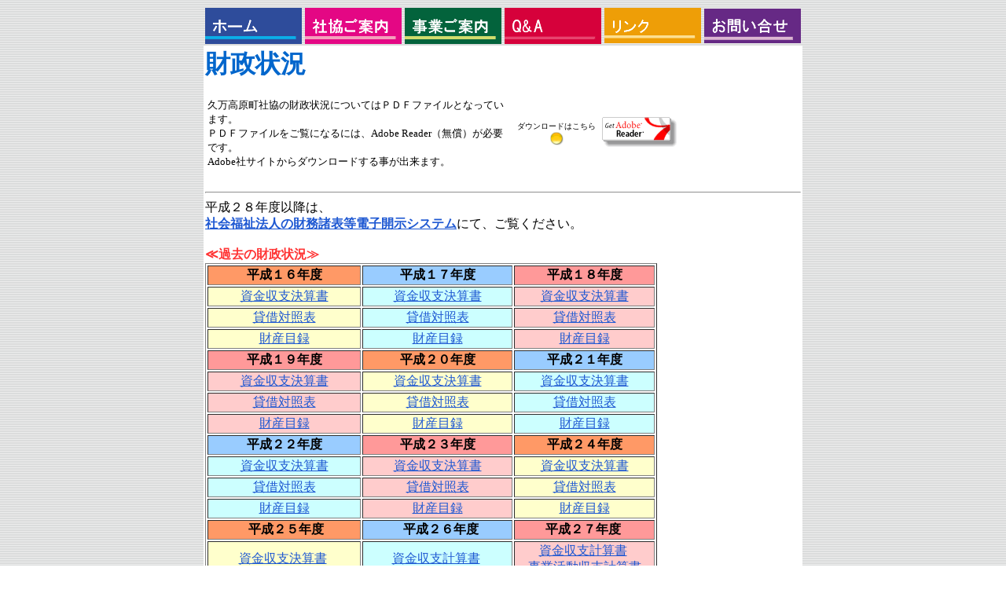

--- FILE ---
content_type: text/html
request_url: http://kumakougen-shakyo.or.jp/syakyou7-1.html
body_size: 15945
content:
<!DOCTYPE HTML PUBLIC "-//W3C//DTD HTML 4.01 Transitional//EN">
<HTML>
<HEAD>
<meta http-equiv="Content-Type" content="text/html; charset=Shift_JIS">
<meta name="GENERATOR" content="JustSystems Homepage Builder Version 18.0.1.0 for Windows">
<meta http-equiv="Content-Style-Type" content="text/css">
<META name="IBM:DeviceType" content="800*600">
<TITLE>財政状況</TITLE>
<STYLE type="text/css">
<!--
A{
  color : #1e58d2;
}
A:HOVER{
  color : #ff8000;
}
-->
</STYLE>
<SCRIPT language="JavaScript">
<!--HPB_SCRIPT_ROV_50
//
//  Licensed Materials - Property of IBM
//  5724I83
//  (C) Copyright IBM Corp. 1995, 2004 All Rights Reserved.
//

// HpbImgPreload:
//
function HpbImgPreload()
{
  var appVer=parseInt(navigator.appVersion);
  var isNC=false,isN6=false,isIE=false;
  if (document.all && appVer >= 4) isIE=true; else
    if (document.getElementById && appVer > 4) isN6=true; else
      if (document.layers && appVer >= 4) isNC=true;
  if (isNC||isN6||isIE)
  {
    if (document.images)
    {
      var imgName = HpbImgPreload.arguments[0];
      var cnt;
      swImg[imgName] = new Array;
      for (cnt = 1; cnt < HpbImgPreload.arguments.length; cnt++)
      {
        swImg[imgName][HpbImgPreload.arguments[cnt]] = new Image();
        swImg[imgName][HpbImgPreload.arguments[cnt]].src = HpbImgPreload.arguments[cnt];
      }
    }
  }
}
// HpbImgFind:
//
function HpbImgFind(doc, imgName)
{
  for (var i=0; i < doc.layers.length; i++)
  {
    var img = doc.layers[i].document.images[imgName];
    if (!img) img = HpbImgFind(doc.layers[i], imgName);
    if (img) return img;
  }
  return null;
}
// HpbImgSwap:
//
function HpbImgSwap(imgName, imgSrc)
{
  var appVer=parseInt(navigator.appVersion);
  var isNC=false,isN6=false,isIE=false;
  if (document.all && appVer >= 4) isIE=true; else
    if (document.getElementById && appVer > 4) isN6=true; else
      if (document.layers && appVer >= 4) isNC=true;
  if (isNC||isN6||isIE)
  {
    if (document.images)
    {
      var img = document.images[imgName];
      if (!img) img = HpbImgFind(document, imgName);
      if (img) img.src = imgSrc;
    }
  }
}
var swImg; swImg=new Array;
//-->
</SCRIPT><SCRIPT language="JavaScript">
<!--HPB_SCRIPT_PLD_50
HpbImgPreload('_HPB_ROLLOVER1', 'sozai/home.gif', 'sozai/home_1.gif');
HpbImgPreload('_HPB_ROLLOVER6', 'sozai/goannnai.gif', 'sozai/goannnai_1.gif');
HpbImgPreload('_HPB_ROLLOVER2', 'sozai/jigyou.gif', 'sozai/jigyou_1.gif');
HpbImgPreload('_HPB_ROLLOVER3', 'sozai/q&a.gif', 'sozai/q&a_1.gif');
HpbImgPreload('_HPB_ROLLOVER4', 'sozai/link.gif', 'sozai/link_1.gif');
HpbImgPreload('_HPB_ROLLOVER5', 'sozai/otoiawase.gif', 'sozai/otoiawase_1.gif');
//-->
</SCRIPT></HEAD>
<BODY background="sozai/002-001.gif">
<CENTER>
<TABLE border="0
" cellspacing="0" cellpadding="2" id="_HPB_TABLE_1_A_110721101527" class="hpb-cnt-tb1" width="762" height="292">
  <TBODY>
    <TR>
      <TD class="hpb-cnt-tb-cell1" height="29"><a href="index.html" id="_HPB_ROLLOVER1" onmouseout="HpbImgSwap('_HPB_ROLLOVER1', 'sozai/home.gif');" onmouseover="HpbImgSwap('_HPB_ROLLOVER1', 'sozai/home_1.gif');"><img src="sozai/home.gif" width="123" height="46" border="0" name="_HPB_ROLLOVER1"></a></TD>
      <TD class="hpb-cnt-tb-cell2" height="29"><a href="syakyou.html" id="_HPB_ROLLOVER6" onmouseout="HpbImgSwap('_HPB_ROLLOVER6', 'sozai/goannnai.gif');" onmouseover="HpbImgSwap('_HPB_ROLLOVER6', 'sozai/goannnai_1.gif');"><img src="sozai/goannnai.gif" width="123" height="46" border="0" name="_HPB_ROLLOVER6"></a></TD>
      <TD class="hpb-cnt-tb-cell2" height="29"><a href="jigyou.html" id="_HPB_ROLLOVER2" onmouseout="HpbImgSwap('_HPB_ROLLOVER2', 'sozai/jigyou.gif');" onmouseover="HpbImgSwap('_HPB_ROLLOVER2', 'sozai/jigyou_1.gif');"><img src="sozai/jigyou.gif" width="123" height="46" border="0" name="_HPB_ROLLOVER2" align="top"></a></TD>
      <TD class="hpb-cnt-tb-cell2" height="29"><a href="q&a.html" id="_HPB_ROLLOVER3" onmouseout="HpbImgSwap('_HPB_ROLLOVER3', 'sozai/q&a.gif');" onmouseover="HpbImgSwap('_HPB_ROLLOVER3', 'sozai/q&a_1.gif');"><img src="sozai/q&a.gif" width="123" height="46" border="0" name="_HPB_ROLLOVER3"></a></TD>
      <TD class="hpb-cnt-tb-cell2" height="29"><a href="link.html" id="_HPB_ROLLOVER4" onmouseout="HpbImgSwap('_HPB_ROLLOVER4', 'sozai/link.gif');" onmouseover="HpbImgSwap('_HPB_ROLLOVER4', 'sozai/link_1.gif');"><img src="sozai/link.gif" width="123" height="45" border="0" name="_HPB_ROLLOVER4"></a></TD>
      <TD class="hpb-cnt-tb-cell2" align="center" width="123" height="29"><a href="otoiawase.html" id="_HPB_ROLLOVER5" onmouseout="HpbImgSwap('_HPB_ROLLOVER5', 'sozai/otoiawase.gif');" onmouseover="HpbImgSwap('_HPB_ROLLOVER5', 'sozai/otoiawase_1.gif');"><img src="sozai/otoiawase.gif" width="123" height="44" border="0" name="_HPB_ROLLOVER5"></a></TD>
    </TR>
    <TR>
      <TD class="hpb-cnt-tb-cell1" colspan="6" bgcolor="#ffffff" height="255" valign="top"><B><FONT color="#0066cc" size="+3">財政状況</FONT></B><BR>
      <BR>
      <TABLE border="0">
        <TBODY>
          <TR>
            <TD width="386"><FONT size="-1">久万高原町社協の財政状況についてはＰＤＦファイルとなっています。<BR>
            ＰＤＦファイルをご覧になるには、Adobe Reader（無償）が必要です。<BR>Adobe社サイトからダウンロードする事が出来ます。<BR>
            </FONT></TD>
            <TD align="center" width="108"><FONT size="-2">ダウンロードはこちら<BR>
            <IMG src="sozai/tama_04a.gif" width="17" height="17" border="0"></FONT></TD>
            <TD align="center" width="97"><A href="http://get.adobe.com/jp/reader/" target="_blank"><IMG src="syakyoudayori/get_adobe_reader1.gif" width="98" height="41" border="0"></A><BR>
            </TD>
          </TR>
        </TBODY>
      </TABLE>
      <BR>
      <HR>
      平成２８年度以降は、<a href="http://www.wam.go.jp/wamnet/zaihyoukaiji/" target="_blank"><BR>
      </a><B><a href="http://www.wam.go.jp/wamnet/zaihyoukaiji/" target="_blank">社会福祉法人の財務諸表等電子開示システム</a></B>にて、ご覧ください。<br>
      <BR>
      <B><FONT color="#ff3333">≪過去の財政状況≫</FONT></B><BR>
      <table border="1" width="575" height="431">
        <TBODY>
          <TR>
            <th align="center" bgcolor="#ff9966" width="190">平成１６年度</th>
            <th align="center" bgcolor="#99ccff" width="185">平成１７年度</th>
            <th align="center" bgcolor="#ff9999" width="173">平成１８年度</th>
          </TR>
          <TR>
            <td align="center" bgcolor="#ffffcc" width="190"><A href="zaisei/(H16)shikinshushikensansho.pdf" target="_blank">資金収支決算書</A></td>
            <td align="center" bgcolor="#ccffff" width="185"><A href="zaisei/(H17)shikinshushikeisansho.pdf" target="_blank">資金収支決算書</A></td>
            <td align="center" bgcolor="#ffcccc" width="173"><A href="zaisei/(H18)siinshushikessansho.pdf" target="_blank">資金収支決算書</A></td>
          </TR>
          <TR>
            <td align="center" bgcolor="#ffffcc" width="190"><A href="zaisei/(H16)taishakutaishohyo.pdf" target="_blank">貸借対照表</A></td>
            <td align="center" bgcolor="#ccffff" width="185"><A href="zaisei/(H17)taishakutaishohyo.pdf" target="_blank">貸借対照表</A></td>
            <td align="center" bgcolor="#ffcccc" width="173"><A href="zaisei/(H18)taishakutaishohyo.pdf" target="_blank">貸借対照表</A></td>
          </TR>
          <TR>
            <td align="center" bgcolor="#ffffcc" width="190"><A href="zaisei/(H16)zaisanmokuroku.pdf" target="_blank">財産目録</A></td>
            <td align="center" bgcolor="#ccffff" width="185"><A href="zaisei/(H17)zaisanmokuroku.pdf" target="_blank">財産目録</A></td>
            <td align="center" bgcolor="#ffcccc" width="173"><A href="zaisei/(H18)zaisanmokuroku.pdf" target="_blank">財産目録</A></td>
          </TR>
          <TR>
            <td align="center" bgcolor="#ff9999" width="190"><FONT size="+1"><B><FONT size="+0">平成１９年度</FONT></B></FONT></td>
            <td align="center" bgcolor="#ff9966" width="185"><FONT size="+1"><B><FONT size="+0">平成２０年度</FONT></B></FONT></td>
            <td align="center" bgcolor="#99ccff" width="173"><FONT size="+1"><B><FONT size="+0">平成２１年度</FONT></B></FONT></td>
          </TR>
          <TR>
            <td align="center" bgcolor="#ffcccc" width="190"><A href="zaisei/(H19)sikinshushikessansyo.pdf" target="_blank">資金収支決算書</A></td>
            <td align="center" bgcolor="#ffffcc" width="185"><A href="zaisei/(H20)shikinshoushikessansho.pdf" target="_blank">資金収支決算書</A></td>
            <td align="center" bgcolor="#ccffff" width="173"><A href="zaisei/(H21)shikinshoushikessansho.pdf" target="_blank">資金収支決算書</A></td>
          </TR>
          <TR>
            <td align="center" bgcolor="#ffcccc" width="190"><A href="zaisei/(H19)taishakutaishohyo.pdf" target="_blank">貸借対照表</A></td>
            <td align="center" bgcolor="#ffffcc" width="185"><A href="zaisei/(H20)taishakutaishohyo.pdf" target="_blank">貸借対照表</A></td>
            <td align="center" bgcolor="#ccffff" width="173"><A href="zaisei/(H21)taishakutaishohyo.pdf" target="_blank">貸借対照表</A></td>
          </TR>
          <TR>
            <td align="center" bgcolor="#ffcccc" width="190"><A href="zaisei/(H19)zaisanmokuroku.pdf" target="_blank">財産目録</A></td>
            <td align="center" bgcolor="#ffffcc" width="185"><A href="zaisei/(H20)zaisanmokuroku.pdf" target="_blank">財産目録</A></td>
            <td align="center" bgcolor="#ccffff" width="173"><A href="zaisei/(H21)zaisanmokuroku.pdf" target="_blank">財産目録</A></td>
          </TR>
          <TR>
            <td align="center" bgcolor="#99ccff" width="190"><FONT size="+1"><B><FONT size="+0">平成２２年度</FONT></B></FONT></td>
            <td align="center" bgcolor="#ff9999" width="185"><FONT size="+1"><B><FONT size="+0">平成２３年度</FONT></B></FONT></td>
            <td align="center" bgcolor="#ff9966" width="173"><FONT size="+1"><B><FONT size="+0">平成２４年度</FONT></B></FONT></td>
          </TR>
          <TR>
            <td align="center" bgcolor="#ccffff" width="190"><A href="zaisei/(H22)shikinshoushikessansho.pdf" target="_blank">資金収支決算書</A></td>
            <td align="center" bgcolor="#ffcccc" width="185"><A href="zaisei/(H23)shikinshoushikessansho.pdf" target="_blank">資金収支決算書</A></td>
            <td align="center" bgcolor="#ffffcc" width="173"><a href="zaisei/(H24)shikinshoushikessansho.pdf" target="_blank">資金収支決算書</a></td>
          </TR>
          <TR>
            <td align="center" bgcolor="#ccffff" width="190"><A href="zaisei/(H22)taishakutaishohyo.pdf" target="_blank">貸借対照表</A></td>
            <td align="center" bgcolor="#ffcccc" width="185"><A href="zaisei/(H23)taishakutaishohyo.pdf" target="_blank">貸借対照表</A></td>
            <td align="center" bgcolor="#ffffcc" width="173"><a href="zaisei/(H24)taishakutaishohyo.pdf" target="_blank">貸借対照表</a></td>
          </TR>
          <TR>
            <td align="center" bgcolor="#ccffff" width="190"><A href="zaisei/(H22)zaisanmokuroku.pdf" target="_blank">財産目録</A></td>
            <td align="center" bgcolor="#ffcccc" width="185"><A href="zaisei/(H23)zaisanmokuroku.pdf" target="_blank">財産目録</A></td>
            <td align="center" bgcolor="#ffffcc" width="173"><a href="zaisei/(H24)zaisanmokuroku.pdf" target="_blank">財産目録</a></td>
          </TR>
          <TR>
            <td align="center" bgcolor="#ff9966" width="190">&nbsp;<font size="+1"><b><font size="+0">平成２５年度</font></b></font></td>
            <td align="center" bgcolor="#99ccff" width="185">&nbsp;&nbsp;<font size="+1"><b><font size="+0">平成２６年度</font></b></font></td>
            <td align="center" bgcolor="#ff9999" width="173"><b>平成２７年度&nbsp;</b></td>
          </TR>
          <TR>
            <td align="center" bgcolor="#ffffcc" width="190"><a href="zaisei/(H25)shikinshoushikessansho.pdf" target="_blank">資金収支決算書</a><b>&nbsp;</b></td>
            <td align="center" bgcolor="#ccffff" width="185"><a href="zaisei/(H26)shikinshoushikeisansyo.pdf" target="_blank">資金収支計算書</a>&nbsp;</td>
            <td align="center" bgcolor="#ffcccc" width="173"><a href="zaisei/(H27)shikinshoushikeisansyo.pdf" target="_blank">資金収支計算書</a>&nbsp;<br>
            <a href="zaisei/(H27)jigyoukatudousyuusikeisannsyo.pdf" target="_blank">事業活動収支計算書</a></td>
          </TR>
          <TR>
            <td align="center" bgcolor="#ffffcc" width="190"><b>&nbsp;</b><a href="zaisei/(H25)taishakutaishohyo.pdf" target="_blank">貸借対照表</a></td>
            <td align="center" bgcolor="#ccffff" width="185">&nbsp;<a href="zaisei/(H26)taishakutaishohyo.pdf" target="_blank">賃借対照表</a></td>
            <td align="center" bgcolor="#ffcccc" width="173"><a href="zaisei/(H27)taishakutaishohyo.pdf" target="_blank">賃借対照表</a></td>
          </TR>
          <TR>
            <td align="center" bgcolor="#ffffcc" width="190"><b>&nbsp;</b><a href="zaisei/(H25)zaisanmokuroku.pdf" target="_blank">財産目録</a></td>
            <td align="center" bgcolor="#ccffff" width="185">&nbsp;<a href="zaisei/(H26)zaisanmokuroku.pdf" target="_blank">財産目録</a></td>
            <td align="center" bgcolor="#ffcccc" width="173"><a href="zaisei/(H27)zaisanmokuroku.pdf" target="_blank">財産目録</a><b>&nbsp;</b></td>
          </TR>
        </TBODY>
      </table>
      <BR>
      <HR>
      <TABLE border="0
" cellspacing="0" cellpadding="2" id="_HPB_TABLE_6_B_110721101437" class="hpb-cnt-tb3" width="263" height="196">
        <TBODY>
          <TR>
            <TD class="hpb-cnt-tb-cell5"><IMG src="sozai/tama_01a.gif" width="17" height="17" border="0"></TD>
            <TD class="hpb-cnt-tb-cell5" width="227"><FONT size="-1"><A href="syakyou1.html" target="_self">会長ごあいさつ</A></FONT></TD>
          </TR>
          <TR>
            <TD class="hpb-cnt-tb-cell5"><IMG src="sozai/tama_01a.gif" width="17" height="17" border="0"></TD>
            <TD class="hpb-cnt-tb-cell5" width="227"><FONT size="-1"><A href="syakyou2.html" target="_self">社会福祉協議会とは？</A></FONT></TD>
          </TR>
          <TR>
            <TD class="hpb-cnt-tb-cell5"><IMG src="sozai/tama_01a.gif" width="17" height="17" border="0"></TD>
            <TD class="hpb-cnt-tb-cell5" width="227"><FONT size="-1"><A href="syakyou3.html" target="_self">概要</A></FONT></TD>
          </TR>
          <TR>
            <TD class="hpb-cnt-tb-cell5"><IMG src="sozai/tama_01a.gif" width="17" height="17" border="0"></TD>
            <TD class="hpb-cnt-tb-cell5" width="227"><FONT size="-1"><A href="syakyou4.html" target="_self">沿革</A></FONT><B><FONT size="-1">　　　　　</FONT></B></TD>
          </TR>
          <TR>
            <TD class="hpb-cnt-tb-cell5"><IMG src="sozai/tama_01a.gif" width="17" height="17" border="0"></TD>
            <TD class="hpb-cnt-tb-cell5" width="227"><FONT size="-1"><A href="syakyou5.html" target="_self">組織体制</A></FONT></TD>
          </TR>
          <TR>
            <TD class="hpb-cnt-tb-cell5"><IMG src="sozai/tama_01a.gif" width="17" height="17" border="0"></TD>
            <TD class="hpb-cnt-tb-cell5" width="227"><FONT size="-1"><A href="syakyou6.html" target="_self">事業内容 </A>　　　</FONT></TD>
          </TR>
          <TR>
            <TD class="hpb-cnt-tb-cell5"><IMG src="sozai/tama_01a.gif" width="17" height="17" border="0"></TD>
            <TD class="hpb-cnt-tb-cell5" width="227"><FONT size="-1"><A href="syakyou7.html" target="_self">財源・財政</A></FONT></TD>
          </TR>
          <TR>
            <TD class="hpb-cnt-tb-cell5"><IMG src="sozai/tama_01a.gif" width="17" height="17" border="0"></TD>
            <TD class="hpb-cnt-tb-cell5" width="227"><FONT size="-1"><A href="syakyou8.html" target="_self">会員会費</A></FONT></TD>
          </TR>
        </TBODY>
      </TABLE>
      <BR>
      <BR>
      </TD>
    </TR>
  </TBODY>
</TABLE>
</CENTER>




<CENTER></CENTER>
</BODY>
</HTML>